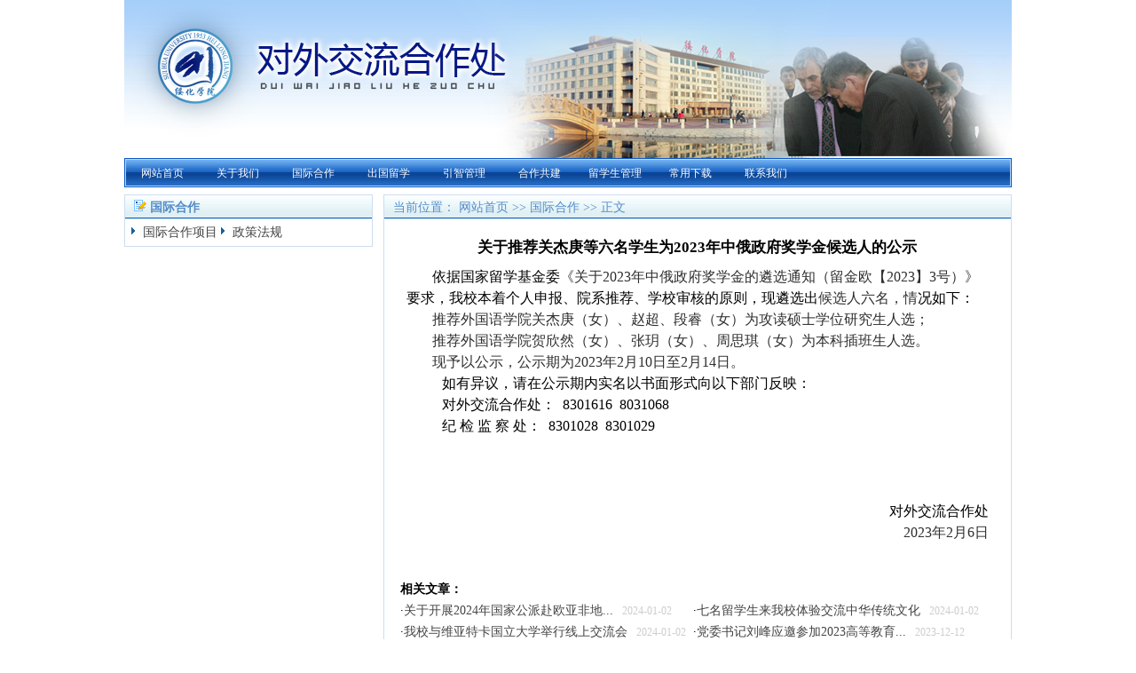

--- FILE ---
content_type: text/html
request_url: https://wsc.shxy.edu.cn/info/1003/1420.htm
body_size: 4583
content:
<!DOCTYPE html PUBLIC "-//W3C//DTD XHTML 1.0 Transitional//EN" "http://www.w3.org/TR/xhtml1/DTD/xhtml1-transitional.dtd">
<html xmlns="http://www.w3.org/1999/xhtml">
<head>
<title>关于推荐关杰庚等六名学生为2023年中俄政府奖学金候选人的公示-绥化学院对外交流合作处 </title><META Name="keywords" Content="绥化学院对外交流合作处 ,国际合作,关于,推荐,关杰,六名,名学,学生,生为,2023,年中,中俄,政府奖,政府,奖学金,候选人,候选,选人,公示" />
<META Name="description" Content="依据国家留学基金委《关于2023年中俄政府奖学金的遴选通知（留金欧【2023】3号）》要求，我校本着个人申报、院系推荐、学校审核的原则，现遴选出候选人六名，情况如下：推荐外国语学院关杰庚（女）、赵超、段睿（女）为攻读硕士学位研究生人选；推荐外国语学院贺欣然（女）、张玥（女）、周思琪（女）为本科插班生人选。现予以公示，公示期为2023年2月10日至2月14日。    如有异议，请在公示期内实名以书面形式向以下部门反映：..." />


<meta name="description" content="郭海滨等三名同志因公出访台湾彰化师范大学公示根据我校对外交流工作需要，应台湾彰化师范大学邀请，我校农业与水利工程学院院长郭海滨、对外交流合作处副处长康俊偈、外国语学院教师南晶拟于2017年6月11日至6月15日赴台湾彰化师范大学执行教育、师资资源的合作商" />
<meta http-equiv="Content-Type" content="text/html; charset=UTF-8" />
<link href="../../dfiles/11399/images/actcms.css" rel="stylesheet" type="text/css" />
<link href="../../dfiles/11399/images/plus/xinqing.css" rel="stylesheet" type="text/css" />
<script src="../../dfiles/11399/act_inc/act.js" type="text/javascript"></script>
<script src="../../dfiles/11399/act_inc/js/lhgajax.js" type="text/javascript"></script>
<link href="../../dfiles/11399/css/index.css" rel="stylesheet" type="text/css" />
<link href="../../dfiles/11399/images/actcms.css" rel="stylesheet" type="text/css" />
<!--Announced by Visual SiteBuilder 9-->
<link rel="stylesheet" type="text/css" href="../../_sitegray/_sitegray_d.css" />
<script language="javascript" src="../../_sitegray/_sitegray.js"></script>
<!-- CustomerNO:7765626265723230657847565350544503080000 -->
<link rel="stylesheet" type="text/css" href="../../nry.vsb.css" />
<script type="text/javascript" src="/system/resource/js/counter.js"></script>
<script type="text/javascript">_jsq_(1003,'/nry.jsp',1420,1472855468)</script>
</head>

<body>
 <!--网页头部-->
 <!--top-->
<div class="topp"></div>
<!--top-->
<!--nav-->
<div class="navvwk">

   <div class="nav">
      <!--导航菜单-->
	<div class="menu">
		<div class="menu_l"></div>
		<ul id="menu">
			   
<li> <a href="../../index.htm" title="网站首页">网站首页</a>
   </li>
   
<li> <a href="../../gywm.htm" title="关于我们">关于我们</a>
   </li>
   
<li> <a href="../../gjhz.htm" title="国际合作">国际合作</a>
   </li>
   
<li> <a href="../../cglx.htm" title="出国留学">出国留学</a>
   </li>
   
<li> <a href="../../yzgl.htm" title="引智管理">引智管理</a>
   </li>
   
<li> <a href="../../hzgj.htm" title="合作共建">合作共建</a>
   </li>
   
<li> <a href="../../lxsgl.htm" title="留学生管理">留学生管理</a>
   </li>
   
<li> <a href="../../cyxz.htm" title="常用下载">常用下载</a>
   </li>
   
<li> <a href="../../lxwm.htm" title="联系我们">联系我们</a>
   </li>





            
 		</ul>		<div class="menu_r"></div>
		<div class="clear"></div>
	</div>
	<!--二级导航-->
     
     
     
     
     </div>



</div>
<!--nav-->

<!--baner
<div class="banner">
<script language="JavaScript">
a = 7 //最大随机数（图片总数）
var pp = Math.random();
var foot = Math.round(pp * (a-1))+1;
function create() {
this.src = ''
this.alt = ''
}
b = new Array()
for(var i=1; i<=a; i++) { b[i] = new create() }
b[1].src = "img/banner.jpg "
b[1].alt = "PS1"
b[2].src = "img/banner1.jpg "
b[2].alt = "PS2"
b[3].src = "img/banner2.jpg"
b[3].alt = "PS3"
b[4].src = "img/banner3.jpg"
b[4].alt = "PS4"
b[5].src = "img/banner4.jpg"
b[5].alt = "PS5"
b[6].src = "img/banner.jpg"
b[6].alt = "PS6"
b[7].src = "img/banner1.jpg"
b[7].alt = "PS7"
var pic = "";
pic += '<img src='+b[foot].src+' border="0"'+' alt='+b[foot].alt+'>';
document.write(pic)
</script> 
</div>
<!--banner-->
 
 
 <!--主要部分-->
<div class="main">
	<!--左边区块-->
	<div class="act_ml">
		<!--内容-->
		<div class="act_content">
			<!--当前位置-->
			<div class="weizhi"><span>当前位置：
            
            
                        <a href="../../index.htm">网站首页</a>
                >>
                <a href="../../gjhz.htm">国际合作</a>
                >>
                正文

            
            </div>
			<!--标题-->
			<div class="content_p">
			
<script language="javascript" src="/system/resource/js/dynclicks.js"></script><script language="javascript" src="../../_dwr/interface/NewsvoteDWR.js"></script><script language="javascript" src="../../_dwr/engine.js"></script><script language="javascript" src="/system/resource/js/news/newscontent.js"></script><script type="text/javascript">NewsvoteDWR.getNewsLinkUrl(1420,'1472855468','vsb',newsSkip);function newsSkip(data){if(data != ""){window.location.href = data;}}</script><script language="javascript" src="/system/resource/js/ajax.js"></script><form name="_newscontent_fromname">




<h3 align="center">关于推荐关杰庚等六名学生为2023年中俄政府奖学金候选人的公示</h3>
                <!--文章信息-->
                <div class="act_info"></div>
                <!--文章导读--><!--文章内容-->
          <div class="act_neirong" id="vsb_content">
         <div class="v_news_content">
<p style="margin: 0pt; line-height: 150%; text-indent: 21.75pt; -ms-word-break: break-all;"><span style="color: rgb(0, 0, 0); line-height: 150%; font-family: 宋体; font-size: 12pt; mso-spacerun: &quot;yes&quot;; mso-bidi-font-family: &quot;Times New Roman&quot;; mso-font-kerning: 1.0000pt;"><span style="font-family: 宋体;">依据国家留学基金委</span></span><span style="line-height: 150%; font-family: &quot;Times New Roman&quot;; font-size: 12pt; mso-spacerun: &quot;yes&quot;; mso-font-kerning: 1.0000pt; mso-fareast-font-family: 宋体; mso-hansi-font-family: Calibri;"><span style="font-family: 宋体;">《</span></span><span style="line-height: 150%; font-family: 宋体; font-size: 12pt; mso-spacerun: &quot;yes&quot;; mso-bidi-font-family: &quot;Times New Roman&quot;; mso-font-kerning: 1.0000pt; mso-hansi-font-family: Calibri; mso-ascii-font-family: &quot;Times New Roman&quot;;"><span style="font-family: 宋体;">关于</span><span style="font-family: Times New Roman;">2023</span><span style="font-family: 宋体;">年</span></span><span style="line-height: 150%; font-family: &quot;Times New Roman&quot;; font-size: 12pt; mso-spacerun: &quot;yes&quot;; mso-font-kerning: 1.0000pt; mso-fareast-font-family: 宋体; mso-hansi-font-family: Calibri;"><span style="font-family: 宋体;">中俄政府奖学金</span></span><span style="line-height: 150%; font-family: 宋体; font-size: 12pt; mso-spacerun: &quot;yes&quot;; mso-bidi-font-family: &quot;Times New Roman&quot;; mso-font-kerning: 1.0000pt; mso-hansi-font-family: Calibri; mso-ascii-font-family: &quot;Times New Roman&quot;;"><span style="font-family: 宋体;">的</span></span><span style="line-height: 150%; font-family: &quot;Times New Roman&quot;; font-size: 12pt; mso-spacerun: &quot;yes&quot;; mso-font-kerning: 1.0000pt; mso-fareast-font-family: 宋体; mso-hansi-font-family: Calibri;"><span style="font-family: 宋体;">遴选通知（留金欧【</span></span><span style="line-height: 150%; font-family: &quot;Times New Roman&quot;; font-size: 12pt; mso-spacerun: &quot;yes&quot;; mso-font-kerning: 1.0000pt; mso-fareast-font-family: 宋体;">20</span><span style="line-height: 150%; font-family: 宋体; font-size: 12pt; mso-spacerun: &quot;yes&quot;; mso-bidi-font-family: &quot;Times New Roman&quot;; mso-font-kerning: 1.0000pt; mso-hansi-font-family: &quot;Times New Roman&quot;; mso-ascii-font-family: &quot;Times New Roman&quot;;"><span style="font-family: Times New Roman;">23</span></span><span style="line-height: 150%; font-family: &quot;Times New Roman&quot;; font-size: 12pt; mso-spacerun: &quot;yes&quot;; mso-font-kerning: 1.0000pt; mso-fareast-font-family: 宋体; mso-hansi-font-family: Calibri;"><span style="font-family: 宋体;">】</span></span><span style="line-height: 150%; font-family: 宋体; font-size: 12pt; mso-spacerun: &quot;yes&quot;; mso-bidi-font-family: &quot;Times New Roman&quot;; mso-font-kerning: 1.0000pt; mso-hansi-font-family: &quot;Times New Roman&quot;; mso-ascii-font-family: &quot;Times New Roman&quot;;"><span style="font-family: Times New Roman;">3</span></span><span style="line-height: 150%; font-family: &quot;Times New Roman&quot;; font-size: 12pt; mso-spacerun: &quot;yes&quot;; mso-font-kerning: 1.0000pt; mso-fareast-font-family: 宋体; mso-hansi-font-family: Calibri;"><span style="font-family: 宋体;">号）》</span></span><span style="color: rgb(0, 0, 0); line-height: 150%; font-family: 宋体; font-size: 12pt; mso-spacerun: &quot;yes&quot;; mso-bidi-font-family: &quot;Times New Roman&quot;; mso-font-kerning: 1.0000pt;"><span style="font-family: 宋体;">要求，我校本着个人申报、院系推荐、学校审核的原则，现遴选出</span></span><span style="line-height: 150%; font-family: 宋体; font-size: 12pt; mso-spacerun: &quot;yes&quot;; mso-bidi-font-family: &quot;Times New Roman&quot;; mso-font-kerning: 1.0000pt;"><span style="font-family: 宋体;">候选人</span></span><span style="line-height: 150%; font-family: 宋体; font-size: 12pt; mso-spacerun: &quot;yes&quot;; mso-bidi-font-family: &quot;Times New Roman&quot;; mso-font-kerning: 1.0000pt;"><span style="font-family: 宋体;">六</span></span><span style="line-height: 150%; font-family: 宋体; font-size: 12pt; mso-spacerun: &quot;yes&quot;; mso-bidi-font-family: &quot;Times New Roman&quot;; mso-font-kerning: 1.0000pt;"><span style="font-family: 宋体;">名，情</span></span><span style="color: rgb(0, 0, 0); line-height: 150%; font-family: 宋体; font-size: 12pt; mso-spacerun: &quot;yes&quot;; mso-bidi-font-family: &quot;Times New Roman&quot;; mso-font-kerning: 1.0000pt;"><span style="font-family: 宋体;">况如下：</span></span></p>
<p style="margin: 0pt; line-height: 150%; text-indent: 21.75pt; -ms-word-break: break-all;"><span style="line-height: 150%; font-family: 宋体; font-size: 12pt; mso-spacerun: &quot;yes&quot;; mso-bidi-font-family: &quot;Times New Roman&quot;; mso-font-kerning: 1.0000pt;"><span style="font-family: 宋体;">推荐</span></span><span style="line-height: 150%; font-family: 宋体; font-size: 12pt; mso-spacerun: &quot;yes&quot;; mso-bidi-font-family: &quot;Times New Roman&quot;; mso-font-kerning: 1.0000pt;"><span style="font-family: 宋体;">外国语学院关杰庚（女）、赵超、段睿（女）</span></span><span style="line-height: 150%; font-family: 宋体; font-size: 12pt; mso-spacerun: &quot;yes&quot;; mso-bidi-font-family: &quot;Times New Roman&quot;; mso-font-kerning: 1.0000pt;"><span style="font-family: 宋体;">为攻读硕士学位研究生人选</span></span><span style="line-height: 150%; font-family: 宋体; font-size: 12pt; mso-spacerun: &quot;yes&quot;; mso-bidi-font-family: &quot;Times New Roman&quot;; mso-font-kerning: 1.0000pt;"><span style="font-family: 宋体;">；</span></span></p>
<p style="margin: 0pt; line-height: 150%; text-indent: 21.75pt; -ms-word-break: break-all;"><span style="line-height: 150%; font-family: 宋体; font-size: 12pt; mso-spacerun: &quot;yes&quot;; mso-bidi-font-family: &quot;Times New Roman&quot;; mso-font-kerning: 1.0000pt;"><span style="font-family: 宋体;">推荐</span></span><span style="line-height: 150%; font-family: 宋体; font-size: 12pt; mso-spacerun: &quot;yes&quot;; mso-bidi-font-family: &quot;Times New Roman&quot;; mso-font-kerning: 1.0000pt;"><span style="font-family: 宋体;">外国语学院贺欣然（女）、张玥（女）、周思琪（女）</span></span><span style="line-height: 150%; font-family: 宋体; font-size: 12pt; mso-spacerun: &quot;yes&quot;; mso-font-kerning: 0.0000pt;"><span style="font-family: 宋体;">为</span></span><span style="line-height: 150%; font-family: 宋体; font-size: 12pt; mso-spacerun: &quot;yes&quot;; mso-bidi-font-family: &quot;Times New Roman&quot;; mso-font-kerning: 1.0000pt;"><span style="font-family: 宋体;">本科插班生人选</span></span><span style="line-height: 150%; font-family: 宋体; font-size: 12pt; mso-spacerun: &quot;yes&quot;; mso-bidi-font-family: &quot;Times New Roman&quot;; mso-font-kerning: 1.0000pt;"><span style="font-family: 宋体;">。</span></span></p>
<p style="margin: 0pt; line-height: 150%; text-indent: 21.75pt; -ms-word-break: break-all;"><span style="line-height: 150%; font-family: 宋体; font-size: 12pt; mso-spacerun: &quot;yes&quot;; mso-bidi-font-family: &quot;Times New Roman&quot;; mso-font-kerning: 1.0000pt;"><span style="font-family: 宋体;">现予以公示，公示期为</span></span><span style="line-height: 150%; font-family: 宋体; font-size: 12pt; mso-spacerun: &quot;yes&quot;; mso-bidi-font-family: &quot;Times New Roman&quot;; mso-font-kerning: 1.0000pt;"><span style="font-family: 宋体;">2023</span></span><span style="line-height: 150%; font-family: 宋体; font-size: 12pt; mso-spacerun: &quot;yes&quot;; mso-bidi-font-family: &quot;Times New Roman&quot;; mso-font-kerning: 1.0000pt;"><span style="font-family: 宋体;">年</span></span><span style="line-height: 150%; font-family: 宋体; font-size: 12pt; mso-spacerun: &quot;yes&quot;; mso-bidi-font-family: &quot;Times New Roman&quot;; mso-font-kerning: 1.0000pt;"><span style="font-family: 宋体;">2</span></span><span style="line-height: 150%; font-family: 宋体; font-size: 12pt; mso-spacerun: &quot;yes&quot;; mso-bidi-font-family: &quot;Times New Roman&quot;; mso-font-kerning: 1.0000pt;"><span style="font-family: 宋体;">月</span></span><span style="line-height: 150%; font-family: 宋体; font-size: 12pt; mso-spacerun: &quot;yes&quot;; mso-bidi-font-family: &quot;Times New Roman&quot;; mso-font-kerning: 1.0000pt;"><span style="font-family: 宋体;">10</span></span><span style="line-height: 150%; font-family: 宋体; font-size: 12pt; mso-spacerun: &quot;yes&quot;; mso-bidi-font-family: &quot;Times New Roman&quot;; mso-font-kerning: 1.0000pt;"><span style="font-family: 宋体;">日至</span></span><span style="line-height: 150%; font-family: 宋体; font-size: 12pt; mso-spacerun: &quot;yes&quot;; mso-bidi-font-family: &quot;Times New Roman&quot;; mso-font-kerning: 1.0000pt;"><span style="font-family: 宋体;">2</span></span><span style="line-height: 150%; font-family: 宋体; font-size: 12pt; mso-spacerun: &quot;yes&quot;; mso-bidi-font-family: &quot;Times New Roman&quot;; mso-font-kerning: 1.0000pt;"><span style="font-family: 宋体;">月</span></span><span style="line-height: 150%; font-family: 宋体; font-size: 12pt; mso-spacerun: &quot;yes&quot;; mso-bidi-font-family: &quot;Times New Roman&quot;; mso-font-kerning: 1.0000pt;"><span style="font-family: 宋体;">14</span></span><span style="line-height: 150%; font-family: 宋体; font-size: 12pt; mso-spacerun: &quot;yes&quot;; mso-bidi-font-family: &quot;Times New Roman&quot;; mso-font-kerning: 1.0000pt;"><span style="font-family: 宋体;">日。</span></span></p>
<p style="margin: 0pt; line-height: 150%; -ms-word-break: break-all;"><span style="color: rgb(0, 0, 0); line-height: 150%; font-family: 宋体; font-size: 12pt; mso-spacerun: &quot;yes&quot;; mso-bidi-font-family: &quot;Times New Roman&quot;; mso-font-kerning: 1.0000pt; mso-hansi-font-family: Calibri; mso-ascii-font-family: Calibri;"> &nbsp; &nbsp;</span><span style="color: rgb(0, 0, 0); line-height: 150%; font-family: 宋体; font-size: 12pt; mso-spacerun: &quot;yes&quot;; mso-bidi-font-family: &quot;Times New Roman&quot;; mso-font-kerning: 1.0000pt;"><span style="font-family: 宋体;">如有异议，请在公示期内实名以书面形式向以下部门反映：</span></span></p>
<p style="margin: 0pt; line-height: 150%; -ms-word-break: break-all;"><span style="color: rgb(0, 0, 0); line-height: 150%; font-family: 宋体; font-size: 12pt; mso-spacerun: &quot;yes&quot;; mso-bidi-font-family: &quot;Times New Roman&quot;; mso-font-kerning: 1.0000pt; mso-hansi-font-family: Calibri; mso-ascii-font-family: Calibri;"> &nbsp; &nbsp;</span><span style="color: rgb(0, 0, 0); line-height: 150%; font-family: 宋体; font-size: 12pt; mso-spacerun: &quot;yes&quot;; mso-bidi-font-family: &quot;Times New Roman&quot;; mso-font-kerning: 1.0000pt;"><span style="font-family: 宋体;">对外交流合作处：</span></span><span style="color: rgb(0, 0, 0); line-height: 150%; font-family: 宋体; font-size: 12pt; mso-spacerun: &quot;yes&quot;; mso-bidi-font-family: &quot;Times New Roman&quot;; mso-font-kerning: 1.0000pt; mso-hansi-font-family: Calibri; mso-ascii-font-family: Calibri;"> &nbsp;<span style="font-family: Calibri;">8301616 &nbsp;8031068 &nbsp; </span></span></p>
<p style="margin: 0pt; line-height: 150%; -ms-word-break: break-all;"><span style="color: rgb(0, 0, 0); line-height: 150%; font-family: 宋体; font-size: 12pt; mso-spacerun: &quot;yes&quot;; mso-bidi-font-family: &quot;Times New Roman&quot;; mso-font-kerning: 1.0000pt; mso-hansi-font-family: Calibri; mso-ascii-font-family: Calibri;"> &nbsp; &nbsp;</span><span style="color: rgb(0, 0, 0); line-height: 150%; font-family: 宋体; font-size: 12pt; mso-spacerun: &quot;yes&quot;; mso-bidi-font-family: &quot;Times New Roman&quot;; mso-font-kerning: 1.0000pt;"><span style="font-family: 宋体;">纪</span></span><span style="color: rgb(0, 0, 0); line-height: 150%; font-family: 宋体; font-size: 12pt; mso-spacerun: &quot;yes&quot;; mso-bidi-font-family: &quot;Times New Roman&quot;; mso-font-kerning: 1.0000pt; mso-hansi-font-family: Calibri; mso-ascii-font-family: Calibri;"> </span><span style="color: rgb(0, 0, 0); line-height: 150%; font-family: 宋体; font-size: 12pt; mso-spacerun: &quot;yes&quot;; mso-bidi-font-family: &quot;Times New Roman&quot;; mso-font-kerning: 1.0000pt;"><span style="font-family: 宋体;">检</span></span><span style="color: rgb(0, 0, 0); line-height: 150%; font-family: 宋体; font-size: 12pt; mso-spacerun: &quot;yes&quot;; mso-bidi-font-family: &quot;Times New Roman&quot;; mso-font-kerning: 1.0000pt; mso-hansi-font-family: Calibri; mso-ascii-font-family: Calibri;"> </span><span style="color: rgb(0, 0, 0); line-height: 150%; font-family: 宋体; font-size: 12pt; mso-spacerun: &quot;yes&quot;; mso-bidi-font-family: &quot;Times New Roman&quot;; mso-font-kerning: 1.0000pt;"><span style="font-family: 宋体;">监</span></span><span style="color: rgb(0, 0, 0); line-height: 150%; font-family: 宋体; font-size: 12pt; mso-spacerun: &quot;yes&quot;; mso-bidi-font-family: &quot;Times New Roman&quot;; mso-font-kerning: 1.0000pt; mso-hansi-font-family: Calibri; mso-ascii-font-family: Calibri;"> </span><span style="color: rgb(0, 0, 0); line-height: 150%; font-family: 宋体; font-size: 12pt; mso-spacerun: &quot;yes&quot;; mso-bidi-font-family: &quot;Times New Roman&quot;; mso-font-kerning: 1.0000pt;"><span style="font-family: 宋体;">察</span></span><span style="color: rgb(0, 0, 0); line-height: 150%; font-family: 宋体; font-size: 12pt; mso-spacerun: &quot;yes&quot;; mso-bidi-font-family: &quot;Times New Roman&quot;; mso-font-kerning: 1.0000pt; mso-hansi-font-family: Calibri; mso-ascii-font-family: Calibri;"> </span><span style="color: rgb(0, 0, 0); line-height: 150%; font-family: 宋体; font-size: 12pt; mso-spacerun: &quot;yes&quot;; mso-bidi-font-family: &quot;Times New Roman&quot;; mso-font-kerning: 1.0000pt;"><span style="font-family: 宋体;">处：</span></span><span style="color: rgb(0, 0, 0); line-height: 150%; font-family: 宋体; font-size: 12pt; mso-spacerun: &quot;yes&quot;; mso-bidi-font-family: &quot;Times New Roman&quot;; mso-font-kerning: 1.0000pt; mso-hansi-font-family: Calibri; mso-ascii-font-family: Calibri;"> &nbsp;<span style="font-family: Calibri;">8301028 &nbsp;8301029</span></span></p>
<p style="margin: 0pt; line-height: 150%; -ms-word-break: break-all;"><span style="color: rgb(0, 0, 0); line-height: 150%; font-family: 宋体; font-size: 12pt; mso-spacerun: &quot;yes&quot;; mso-bidi-font-family: &quot;Times New Roman&quot;; mso-font-kerning: 1.0000pt; mso-hansi-font-family: Calibri; mso-ascii-font-family: Calibri;"><span style="font-family: Calibri;"><br></span></span></p>
<p style="margin: 0pt; line-height: 150%; -ms-word-break: break-all;"><span style="color: rgb(0, 0, 0); line-height: 150%; font-family: 宋体; font-size: 12pt; mso-spacerun: &quot;yes&quot;; mso-bidi-font-family: &quot;Times New Roman&quot;; mso-font-kerning: 1.0000pt; mso-hansi-font-family: Calibri; mso-ascii-font-family: Calibri;"><span style="font-family: Calibri;"><br></span></span></p>
<p style="margin: 0pt; line-height: 150%; -ms-word-break: break-all;"><span style="color: rgb(0, 0, 0); line-height: 150%; font-family: 宋体; font-size: 12pt; mso-spacerun: &quot;yes&quot;; mso-bidi-font-family: &quot;Times New Roman&quot;; mso-font-kerning: 1.0000pt; mso-hansi-font-family: Calibri; mso-ascii-font-family: Calibri;"><span style="font-family: Calibri;"><br></span></span></p>
<p style="margin: 0pt; text-align: right; line-height: 150%; -ms-word-break: break-all;"><span style="color: rgb(0, 0, 0); line-height: 150%; font-family: 宋体; font-size: 12pt; mso-spacerun: &quot;yes&quot;; mso-bidi-font-family: &quot;Times New Roman&quot;; mso-font-kerning: 1.0000pt; mso-hansi-font-family: Calibri; mso-ascii-font-family: Calibri;"> </span></p>
<p style="margin: 0pt; text-align: right; line-height: 150%; -ms-word-break: break-all;"><span style="color: rgb(0, 0, 0); line-height: 150%; font-family: 宋体; font-size: 12pt; mso-spacerun: &quot;yes&quot;; mso-bidi-font-family: &quot;Times New Roman&quot;; mso-font-kerning: 1.0000pt;"><span style="font-family: 宋体;">对外交流合作处</span></span></p>
<p style="margin: 0pt; text-align: right; line-height: 150%; -ms-word-break: break-all;"><span style="line-height: 150%; font-family: 宋体; font-size: 12pt; mso-spacerun: &quot;yes&quot;; mso-bidi-font-family: &quot;Times New Roman&quot;; mso-font-kerning: 1.0000pt; mso-hansi-font-family: Calibri; mso-ascii-font-family: Calibri;"><span style="font-family: Calibri;">20</span></span><span style="line-height: 150%; font-family: 宋体; font-size: 12pt; mso-spacerun: &quot;yes&quot;; mso-bidi-font-family: &quot;Times New Roman&quot;; mso-font-kerning: 1.0000pt; mso-hansi-font-family: Calibri; mso-ascii-font-family: Calibri;"><span style="font-family: Calibri;">2</span></span><span style="line-height: 150%; font-family: 宋体; font-size: 12pt; mso-spacerun: &quot;yes&quot;; mso-bidi-font-family: &quot;Times New Roman&quot;; mso-font-kerning: 1.0000pt;"><span style="font-family: 宋体;">3</span></span><span style="line-height: 150%; font-family: 宋体; font-size: 12pt; mso-spacerun: &quot;yes&quot;; mso-bidi-font-family: &quot;Times New Roman&quot;; mso-font-kerning: 1.0000pt; mso-hansi-font-family: Calibri; mso-ascii-font-family: Calibri;"><span style="font-family: 宋体;">年</span></span><span style="line-height: 150%; font-family: 宋体; font-size: 12pt; mso-spacerun: &quot;yes&quot;; mso-bidi-font-family: &quot;Times New Roman&quot;; mso-font-kerning: 1.0000pt; mso-hansi-font-family: Calibri; mso-ascii-font-family: Calibri;"><span style="font-family: Calibri;">2</span></span><span style="line-height: 150%; font-family: 宋体; font-size: 12pt; mso-spacerun: &quot;yes&quot;; mso-bidi-font-family: &quot;Times New Roman&quot;; mso-font-kerning: 1.0000pt;"><span style="font-family: 宋体;">月</span></span><span style="line-height: 150%; font-family: 宋体; font-size: 12pt; mso-spacerun: &quot;yes&quot;; mso-bidi-font-family: &quot;Times New Roman&quot;; mso-font-kerning: 1.0000pt;"><span style="font-family: 宋体;">6日</span></span></p>
<p></p>
</div>
         
         
      

           
           
              </div>   <div id="div_vote_id"></div>

            </form>
			</div>
			<!--//content_p-->
			<!--相关文章-->
			<div class="xiangguan">
				<div class="xiangguan_bt">相关文章：</div>
				<ul>
					

<li>·<a href="1463.htm" title="关于开展2024年国家公派赴欧亚非地区中外合作奖学金在线宣讲活动的通知">关于开展2024年国家公派赴欧亚非地...</a><span>2024-01-02</span></li>



<li>·<a href="1462.htm" title="七名留学生来我校体验交流中华传统文化">七名留学生来我校体验交流中华传统文化</a><span>2024-01-02</span></li>



<li>·<a href="1461.htm" title="我校与维亚特卡国立大学举行线上交流会">我校与维亚特卡国立大学举行线上交流会</a><span>2024-01-02</span></li>



<li>·<a href="../1006/1460.htm" title="党委书记刘峰应邀参加2023高等教育国际论坛年会">党委书记刘峰应邀参加2023高等教育...</a><span>2023-12-12</span></li>



<li>·<a href="../1006/1459.htm" title="我校承办的应用型本科高校特色发展论坛在青岛召开">我校承办的应用型本科高校特色发展...</a><span>2023-10-19</span></li>



<li>·<a href="../1006/1458.htm" title="绥化学院亮相第60届中国高等教育博览会">绥化学院亮相第60届中国高等教育博...</a><span>2023-10-18</span></li>



<li>·<a href="../1006/1450.htm" title="院长李翠霞见证院校企三方合作落地">院长李翠霞见证院校企三方合作落地</a><span>2023-09-19</span></li>



<li>·<a href="../1006/1457.htm" title="白俄罗斯维捷布斯克国立大学校长尼古拉耶夫娜为我校70华诞致辞">白俄罗斯维捷布斯克国立大学校长尼...</a><span>2023-09-12</span></li>



<li>·<a href="../1006/1440.htm" title="院长李翠霞带队赴黑龙江财经学院开展合作洽谈">院长李翠霞带队赴黑龙江财经学院开...</a><span>2023-09-04</span></li>



<li>·<a href="../1006/1433.htm" title="学校与哈尔滨曼哈顿多元集团有限公司召开校企合作洽谈会">学校与哈尔滨曼哈顿多元集团有限公...</a><span>2023-05-29</span></li>

<script>_showDynClickBatch(['dynclicks_u3_1463','dynclicks_u3_1462','dynclicks_u3_1461','dynclicks_u3_1460','dynclicks_u3_1459','dynclicks_u3_1458','dynclicks_u3_1450','dynclicks_u3_1457','dynclicks_u3_1440','dynclicks_u3_1433'],[1463,1462,1461,1460,1459,1458,1450,1457,1440,1433],"wbnews", 1472855468)</script>


 
				</ul>
				<div class="clear"></div>
			</div>
			<!--心情--><!--收藏按钮-->
		  <div class="act_sc">
				<!--顶 踩--><!--收藏按钮-->
				<div class="act_shoucang">
			  
				</div>
				<div class="clear"></div>
			</div>
			
		</div>
	
		
		
	</div>
	<!--右边区块-->
	<div class="act_mr">
		<!--热门排行-->
		<div class="hot">
			<!--标题-->
			<div class="hot_bt"><span><img border="0" alt="" src="../../dfiles/11399/upfiles/userfile/other/2013020649052533.gif" />&nbsp;国际合作 </span></div>
			<div class="hot_nr">
				<ul>
					

<tr>
  <td height="26"><img src="../../dfiles/11399/imgbt/dot_2.gif" border="0" />&nbsp;&nbsp;<a href="../../gjhz/gjhzxm.htm">国际合作项目</a></td>
</tr>

<tr><td height="1" background="../../dfiles/11399/imgbt/line1.jpg"></td></tr>

<tr>
  <td height="26"><img src="../../dfiles/11399/imgbt/dot_2.gif" border="0" />&nbsp;&nbsp;<a href="../../gjhz/zcfg.htm">政策法规</a></td>
</tr>
  
				</ul>
			</div>
		</div>
		<!--最新文章-->
  </div>
	<div class="clear"></div>
</div>
<!--网页底部-->
<!--ft-->
<div class="ft">


<!-- 版权内容请在本组件"内容配置-版权"处填写 -->
<p>版权所有CopyRight:绥化学院绥化学院对外交流合作处 &nbsp;地 址:绥化市黄河路18号 邮编：152061 网站开发:网络信息中心</p>


</div>
<!--ft-->
</body>
</html>
<!-- Created Page at 2018/7/14 13:29:09 ,By ActCMS.Com ,ACT Content Management System(ActCMS)  -->


--- FILE ---
content_type: text/css
request_url: https://wsc.shxy.edu.cn/dfiles/11399/images/actcms.css
body_size: 5152
content:
@charset "gb2312";
/** ACTCMS4.0 绋嬪簭浣滆€咃細宸﹀哺锛岄粯璁ょ毊鑲や綔鑰咃細榛勯潚銆佹宸濆唴閰� **/
html,body,div,p,ul,li,ol,dl,dt,dd,h1,h2,h3,h4,h5,h6,ul,li,ol,dl,dt,dd,fieldset{margin: 0;padding: 0;}
ul,li,ol,dl,dt,dd,em,var{list-style-type: none; vertical-align:top;}
em,var,cite{font-style: normal;}
a{text-decoration: none; color:#444444; font-size:14px;}
a:hover{text-decoration: underline; color:#1E50A2;}
a img,img,iframe { border: none; font-size:1px;}
h1 { font-size: 220%;}
h2 { font-size: 130%;}
h3 { font-size: 120%;}
h4 { font-size: 120%;}
h5 { font-size: 100%;}
fieldset { border: 1px solid #000;}
legend {padding:0;color: #000;}
input,textarea,select {padding: 1px;font-size: 100%;font-family:inherit; vertical-align:middle;}
blockquote,pre,abbr,acronym,address,big,cite,code,ins,kbd,q,s,samp,small,strike,strong,legend,table,caption,tbody,tfoot,thead,tr,th,td,form,label,input,textarea,select,button{
	margin: 0;padding: 0;border: 0;outline: 0;font-size: 100%;
	vertical-align: baselinebaseline; background: transparent;}   
blockquote, q {quotes: none;}   
blockquote:before,blockquote:after,q:before,q:after {content: ''; content: none;}   
table {border-collapse: collapse;border-spacing: 0;}
/*^_^^_^^_^^_^^_^^_^^_^^_^^_^^_^^_^^_^^_^^_^^_^^_^^_^^_^^_^^_^^_^^_^^_^^_^*/ 
body{ margin:0 auto;font-size:14px;font-family:"瀹嬩綋";background:none; background:#FFF;}
.clear{ clear:both;}



.search{float:right;width:280px; height:20px; line-height:20px; text-align:right;}
.search_k{border:1px solid #85b3e3;height:18px;line-height:18px;width:150px;}



/*棣栭〉绗竴灞�*/
.main{width:1000px;margin-left:auto; margin-right:auto;margin-top:5px;margin-bottom:5px;}
/*byg*/
.act_ml{float: right;width:710px;}
.hdp{float:left;width:310px;}
.toutiao{float:right;width:379px; background:url(toutiao_bg.gif) no-repeat;height:auto;padding-top:16px;height:auto;}
.toutiao .toutiao_bt{width:350px;text-align:center;margin:0 auto; overflow:hidden;
	border-bottom: 1px dashed #CCCCCC;}
.toutiao .toutiao_bt a{text-decoration:none; color:#004499;font-size:18px;font-weight:bold;}
.toutiao .toutiao_bt a:hover{text-decoration:underline; color:#1E50A2;}
.toutiao .toutiao_bt p{ text-indent:2em; text-align:left; margin-top:6px; margin-bottom:6px; line-height:160%; color:#333333;}

.toutiao ul{width:350px;line-height:26px;margin-left:auto;margin-right:auto; margin-top:5px;}
.toutiao li span{font-size:12px;color:#a5a5a5; margin-left:7px;float:right;}
.act_newpic{width:698px;border:1px solid #cdddf0; margin-top:10px; padding-bottom:4px;}
.act_newpic_bt{ background:url(bt_bg.gif) repeat-x;height:26px;line-height:27px;width:auto;border-bottom:1px solid #cdddf0;}
.act_newpic_bt span{font-size:14px;font-weight:bold;color:#548cc9; margin-left:10px;}
.act_newpic_list{width:690px; margin-left:auto; margin-right:auto; margin-top:10px; margin-bottom:5px;}
.act_newpic_list li{float:left;width:115px; text-align:center;}
.act_newpic_pic{border:1px solid #eeeeee;width:100px;height:85px;padding:2px;}
.act_newpic_title{font-size:12px;height:25px;line-height:25px;width:110px;}
.act_mr{float:left;width:280px;}
/*鐢ㄦ埛鐧诲綍*/
.login{width:248px; height:auto;border:1px solid #cdddf0;margin-bottom:5px;}
.login_bt{ background:url(bt_bg.gif) repeat-x;height:26px;line-height:27px;width:auto;border-bottom:1px solid #cdddf0;}
.login_bt span{font-size:14px;font-weight:bold;color:#548cc9; margin-left:10px;}
.login_nr{width:90%; margin-left:auto; margin-right:auto;height:auto;font-size:12px;overflow:hidden;position:relative;}
.login_nr FORM{ margin-top:10px;}
.login_kk{ width:100%; height:auto; display:block; overflow:hidden; padding-top:6px; padding-bottom:6px;font-size:12px; 
text-align:center;}
.login_kk a{ width:81px; height:25px; line-height:25px; display:block; overflow:hidden;
position:absolute; bottom:5px; right:12px;}
.login_input{border:1px solid #cdddf0;width:160px; height:20px; line-height:20px;}
.login_mz{ margin-top:10px;}
.login_mz span{ color:#FF0000;font-weight:bold;}
.login_hyzx{width:160px; margin-top:10px; line-height:19px;}
.login_hyzx li{float:left;width:75px;}
.login_hyzx li span{margin-left:15px;}
.login_hyxx{ margin-top:8px;}
.login_yzm{border:1px solid #cdddf0;width:60px;}
.login_kk_yzm{padding-top:10px;text-align:center;font-size:12px; text-align:left; padding-left:9px;}
.login_kk_yzm samp{ float:right; padding-right:10px;}
/*鐧婚檰鍚�*/
.userface{ width:54px; height:54px; float:left;}
.userface img{ border:1px solid #D8D8D8; padding:2px;}
.mylink{ width:70%; height:60px; float:left; overflow:hidden;}
.mylink li{ float:left; width:49%; display:block; text-indent:1em; margin-top:6px; margin-bottom:6px;}
.welcome{width:100%; clear:both; margin-top:8px; margin-bottom:10px;} 
.uclink{ width:100%; height:24px; line-height:24px;clear:both;overflow:hidden; float:left;}
/*.uclink a{height:30px; line-height:30px; display:inline-block;}*/
/*鐑棬鎺掕*/
.hot{width:278px;border:1px solid #cdddf0; margin-top:3px;}
.hot_bt{ background:url(bt_bg.gif) repeat-x;height:26px;line-height:27px;width:auto;border-bottom:1px solid #cdddf0;}
.hot_bt span{font-size:14px;font-weight:bold;color:#548cc9; margin-left:10px;}
.hot_nr{width:95%;height:auto; margin:0 auto; padding:6px 0px 6px 0px;}
.hot_nr li{height:24px;line-height:24px;
	background-repeat: no-repeat;background-position: left center;}
.hot_nr li.auto1{background-image: url(act_1.gif);}
.hot_nr li.auto2{background-image: url(act_2.gif);}
.hot_nr li.auto3{background-image: url(act_3.gif);}
.hot_nr li.auto4{background-image: url(act_4.gif);}
.hot_nr li.auto5{background-image: url(act_5.gif);}
.hot_nr li.auto6{background-image: url(act_6.gif);}
.hot_nr li.auto7{background-image: url(act_7.gif);}
.hot_nr li.auto8{background-image: url(act_8.gif);}
.hot_nr li.auto9{background-image: url(act_9.gif);}
.hot_nr li.auto10{background-image: url(act_10.gif);}




.hot_nr li a{ width:100%; height:24px; line-height:24px; display:block; text-indent:1.4em;}
/*棣栭〉璋冪敤鍖哄潡鍒楄〃*/
ul li a{ white-space:nowrap; overflow:hidden;}
.act_ml2{float:left;width:710px;}
.act_menu_list{width:343px;border:1px solid #cdddf0;float:left; margin-right:10px; margin-bottom:10px;display:inline;}
.act_menu_list_bt{ background:url(bt_bg.gif) repeat-x;height:26px;line-height:27px;width:auto;border-bottom:1px solid #cdddf0;}
.act_menu_list_bt span{font-size:14px;font-weight:bold;color:#548cc9; margin-left:10px;}
.act_menu_list_bt a{text-decoration:none; color:#548cc9;}
.act_menu_list_bt a:hover{text-decoration:underline; color:#1E50A2;}
.act_menu_list_nr{width:325px;  margin-left:auto; margin-right:auto;}
.act_menu_list_nr ul{line-height:24px; margin-top:7px; margin-bottom:7px;}
.act_menu_list_nr li{ background:url(bt_bg2.gif) no-repeat;padding-left:12px;}
.act_menu_list_nr li span{float:right;font-size:12px;color:#aaaaaa;}
/*鏈€鏂版枃绔�*/
.act_mr2{float:left;width:248px;border:1px solid #cdddf0; padding-bottom:6px;}
.new{width:278px;border:1px solid #cdddf0; margin-top:8px;}
.new_bt{ background:url(bt_bg.gif) repeat-x;height:26px;line-height:27px;width:auto;border-bottom:1px solid #cdddf0;}
.new_bt span{font-size:14px;font-weight:bold;color:#548cc9; margin-left:10px;}
.new_nr{width:220px; margin-left:auto; margin-right:auto;}
.new_nr a{text-decoration:none; color:#004dac;}
.new_nr a:hover{text-decoration:underline; color:#000;}
.new_nr_bt{ background:url(new_dot.gif) no-repeat;height:20px;padding-left:8px;font-size:12px;line-height:20px;margin-top:5px;}
.new_nr_bt a{ width:100%; white-space:nowrap; overflow:hidden;}
.new_nr_dd{font-size:12px;line-height:18px;color:#a4a4a4;border-bottom:1px dashed #dcebd7;padding-bottom:5px;}
.new_nr_dd span{}
.new_nr_dd a{ font-size:13px;}
/*鍙嬫儏閾炬帴*/
.act_link{width:958px;border:1px solid #cdddf0; margin-left:auto; margin-right:auto;}
.act_link_bt{width:950px;border-bottom:1px solid #dce7f3; margin-left:auto; margin-right:auto;font-size:12px;color:#1e50a2;height:25px;line-height:25px;}
.act_link_bt b{padding-left:10px;padding-right:15px;}
.act_link_bt span{float:right;font-weight:normal; margin-right:10px;}
.act_link_nr{width:930px; margin-left:auto; margin-right:auto;font-size:12px;line-height:22px;padding-top:10px;padding-bottom:10px;}
/*缃戦〉搴曢儴*/
.footer{padding-top:15px; text-align:center; padding-bottom:10px;border:1px solid #cdddf0;width:1000px; margin-left:auto; margin-right:auto; margin-top:5px;}
/*鍐呭椤�*/
.act_content{width:706px;border:1px solid #cdddf0;margin-top:3px; float:right; padding-bottom:16px;}
.content_p{ width:93%; height:auto; padding:20px 0px 20px 0px; margin:0 auto;}
.weizhi{background:url(bt_bg.gif) repeat-x;height:26px;line-height:27px;width:auto;border-bottom:1px solid #cdddf0;}
.weizhi span{font-size:14px;color:#548cc9; margin-left:10px;}
.weizhi a{text-decoration:none; color:#548cc9;}
.weizhi a:hover{text-decoration:underline; color:#000;}
.act_content h1{font-size:28px;color:#2868ad; text-align:center; list-style:none;}
.act_info{font-size:12px;color:#a6a6a6; text-align:center; margin:8px auto 8px auto;}
.act_info span{ margin-left:15px;}
.act_info a{text-decoration:none; color:#a6a6a6;}
.act_info a:hover{text-decoration:underline; color:#000;}
.act_desc{width:96%;border:1px solid #cdddf0; background:#f3f7fc; margin-left:auto; margin-right:auto; margin-top:10px;color:#676767;padding:10px;line-height:22px;font-size:12px; text-indent:2em;}
.act_neirong{ width:100%; line-height:170%;font-size:14px; margin-top:10px;color:#2f2f2f;}
.act_neirong img{ max-width:620px;_width:expression(document.body.clientWidth > 600 ? "600px" : "auto");
 display:block; margin:0 auto;}
.act_neirong p{ text-indent:2em; margin-top:10px; margin-bottom:10px;}


.xiangguan{width:670px; margin-left:auto; margin-right:auto;line-height:24px; margin-top:10px;}
.xiangguan li{float:left;width:330px;}
.xiangguan li span{color:#cccccc;font-size:12px; margin-left:10px;}
.xiangguan_bt{font-weight:bold;}
/*鍒楄〃椤�*/
.act_list{width:670px; margin-left:auto; margin-right:auto;line-height:26px;}
.act_list ul{ margin-top:10px; margin-bottom:10px;}
.act_list li{height:30px;line-height:30px;border-bottom:1px dashed #dedede;}
.act_list li a{display:block;color:#383838; width:80%; height:30px; line-height:30px; display:block; 
float:left; padding-left:12px;
	background-image: url(list_dot.gif);
	background-repeat: no-repeat;
	background-position: left center;}
.act_list li:hover{background:#e5ecf2;}
.act_list li:hover a{color:#032364;}
*html .act_list li a:hover {background:#e5ecf2;
background-image: url(list_dot.gif);
	background-repeat: no-repeat;
	background-position: left center;
color:#032364;text-decoration:none;}
.act_list li span{float:right; margin-right:10px;color:#b9cffb;}
.pages{padding-bottom:8px;padding-top:10px;margin-top:15px; text-align:center; margin-bottom:10px;height:35px;font-size:15px;}
.pages a,.pages span.current{font-family:"瀹嬩綋";padding-right:6px;padding-left:6px;padding-bottom:2px;margin-right:2px;padding-top:4px;}
.pages a{border-right:#9aafe5 1px solid; border-top:#9aafe5 1px solid;border-left:#9aafe5 1px solid;color:#2e6ab1;border-bottom:#9aafe5 1px solid;text-decoration:none;}
.pages a:hover{border-right:#2b66a5 1px solid;border-top:#2b66a5 1px solid;border-left:#2b66a5 1px solid;color:#000;border-bottom:#2b66a5 1px solid;background-color:#c4d1eb;}
.pages a:active{border-right:#2b66a5 1px solid;border-top:#2b66a5 1px solid;border-left:#2b66a5 1px solid;color:#000;border-bottom:#2b66a5 1px solid;background-color:lightyellow;}
.pages span.current{border-right:navy 1px solid;border-top:navy 1px solid;font-weight:bold;border-left:navy 1px solid;color:#fff;margin-right:2px;border-bottom:navy 1px solid;background-color:#2e6ab1;}
.pages span.disabled{border-right:#929292 1px solid;padding-right:10px;border-top:#929292 1px solid;padding-left:10px;padding-bottom:6px;border-left:#929292 1px solid;color:#929292;margin-right:2px;padding-top:6px;border-bottom:#929292 1px solid;}
#go{border:#cccccc 1px solid; width:2em; text-align:center; margin-left:4px; cursor:pointer;}
input#page{border:#cccccc 1px solid; width:2em; text-align:center;}
/*甯﹀璇诲垎椤�*/
.act_lists{border-bottom:1px dashed #dedede; margin-top:10px;}
.act_lists_pic{float:left;width:120px; text-align:center;}
.act_lists_pic img{border:1px solid #dedede;padding:3px;}
.act_lists_nr{float:left;width:545px; margin-left:5px; display:inline;}
.act_lists_nr dt{font-size:14px;font-weight:bold;}
.act_lists_nr dt span{float:right; font-weight:normal;color:#6b6b6b;}
.act_lists_nr dt a{color:#383838;}
.act_lists_nr dt a:hover {color:#1d4dad;text-decoration:none;}
.act_lists_nr dd{font-size:12px;color:#5e5e5e;line-height:22px;}
/*鏍忕洰棣栭〉*/
.class_hdp{float:right;width:310px; margin-top:3px;}
.class_toutiao{float:left;width:379px; background:url(toutiao_bg.gif) no-repeat;height:auto;padding-top:15px;height:275px;margin-top:3px;}
.class_toutiao .class_toutiao_bt{width:350px; margin-left:auto; margin-right:auto;font-size:18px;font-weight:bold; text-align:center;height:30px;line-height:30px;}
.class_toutiao .class_toutiao_bt a{text-decoration:none; color:#004499;}
.class_toutiao .class_toutiao_bt a:hover{text-decoration:underline; color:#1E50A2;}
.class_toutiao .class_toutiao_dd{font-size:12px;color:#777;line-height:20px;margin-left:auto; margin-right:auto;width:350px;text-indent:15px;clear:none;}
.class_toutiao ul{line-height:25px;margin-left:15px;margin-right:10px; margin-top:5px;}
.class_toutiao li{}
.class_toutiao li span{font-size:12px;color:#a5a5a5; margin-left:7px;float:right;}
/*涓撻*/
.sp_top{height:27px;line-height:28px;width:960px; margin-left:auto; margin-right:auto;font-size:12px;}
.sp_nav_web{font-weight:bold;}
.sp_title{width:960px;height:150px; background:#577db2; margin-top:5px; margin-left:auto; margin-right:auto;}
.sp_bt{width:960px;font-size:65px; text-align:center;line-height:120px;color:#fff;height:150px;}
.sp_hdp{float:left;width:300px;}
.sp_tt{float:left;width:388px; margin-left:10px; margin-right:10px;border:1px solid #cdddf0;height:298px;}
.sp_tt dt{font-size:16px;font-weight:bold; text-align:center;padding-top:10px;}
.sp_tt dd{font-size:12px;line-height:20px;color:#757575;width:370px; margin-left:auto; margin-right:auto;border-bottom:1px dashed #dedede;padding-bottom:8px;margin-bottom:8px; margin-top:5px;}
.sp_tt ul{line-height:22px; margin-left:10px; margin-right:10px;}
.sp_tt li{}
.sp_r{float:right;width:248px;border:1px solid #cdddf0;height:298px;}
.sp_pic{width:958px; margin-left:auto; margin-right:auto; margin-top:10px;border:1px solid #cdddf0;}
.sp_pic_bt{background:url(bt_bg.gif) repeat-x;height:26px;line-height:27px;width:auto;border-bottom:1px solid #cdddf0;}
.sp_pic_bt span{font-size:14px;font-weight:bold;color:#548cc9; margin-left:10px;}
.sp_pic_list{ margin-top:8px; margin-bottom:8px;}
.sp_pic_list ul{width:952px; margin-left:auto; margin-right:auto;}
.sp_pic_list li{width:119px;float:left; text-align:center;line-height:24px;}

.sp_list{font-size:14px;line-height:22px; margin-top:7px; margin-bottom:7px;}
.sp_list ul{}
.sp_list li{float:left;width:465px; margin-left:10px; display:inline;}
.sp_list li span{float:right;color:#656565;}

/*鍥剧墖鍒楄〃*/
.list01{}

.list_img,.list_img02{ width:98%; padding:2px 0px 6px 0px; overflow:hidden; margin:0 auto;}
.list_img li{ width:49.9%; height:auto; float:left; display:inline; text-align:center; margin:8px 0px 0px 0px;}
.list_img li img{ width:306px; height:157px;}
.list_img li .a_txt{ font-size:12px;}

.list_img li a:hover{text-decoration: underline;}
.a_img,.list_img span{ display:block; clear:both;}
.list_img span{ height:32px; line-height:32px;}
.a_img img{ padding:2px; border:1px solid #CCCCCC;}
.a_img img:hover{border:1px solid #FF6600;}

.list_img_main li{ width:23%; display:inline-block; margin-left:7px; margin-right:6px;}
.list_img_main li img{ width:150px; height:115px;}
.list_img_main .a_txt{ width:100%; height:28px; line-height:28px; display:inline-block;}

.list_img02 li{width:48%; height:auto; float:left; display:inline; text-align:center; margin:8px 0px 0px 3px;}
.list_img02 li img{ width:120px; height:140px;}

.list_img02 .a_txt{ display:block; height:26px; line-height:26px;}

.list_img03 { width:99%;}
.list_img03 li{width:186px; height:auto; padding-bottom:6px;}
.list_img03 li img{ width:170px;}

.list_img04{ padding-top:6px;}
.list_img04 li{width:160px; height:auto;padding-bottom:6px; float:left; margin:0px 8px 0px 8px; overflow:hidden; text-align:center;}
.list_img04 li img{ width:150px;}

.list_img05{ padding-top:6px;}
.list_img05 li{width:200px; height:auto;padding-bottom:6px; float:left; margin:0px 8px 0px 8px; overflow:hidden; text-align:center;}
.list_img05 li img{ width:190px;}

.list_list_img li{width:31.5%; height:auto; float:left; display:inline; text-align:center; margin:8px 6px 0px 6px; overflow:hidden;}
.list_list_img li img{ width:210px; height:140px;}

.list_img_txt{width:95%; height:auto; margin:0 auto; padding:10px 0px 0px 0px;overflow:hidden;}
.list_img_txt li{width:50%;display:inline;float:left;text-align:center;
	position: relative;}
.list_img_txt li img{width:100px; height:70px;}
.list_img_txt .a_txt{width:100px; height:24px; padding-top:6px; display:block; font-size:12px;}
.list_img_txt li .num{position:absolute; left:10px; top:65px; color:#CC3300; font-family:Arial, Helvetica, sans-serif; font-size:16px; font-weight:bold; border:1px solid #CC3300; display:block; width:14px; height:14px; line-height:14px; text-align:center;}

.img_txt{ width:99%; height:auto; margin:0 auto; font-size:12px;}
.img_txt li{ display:block; clear:both; overflow:hidden; margin:12px 0px 12px 0px;line-height:140%;}
.img_txt .a_img{ display:inline; float:left; margin-right:6px; padding-right:0px;}
.img_txt li a{ padding-right:8px; font-size:13px;}
.img_txt li .a_txt{font-weight:bold;}
.img_txt01 p{ margin:0px; padding:0px;}



.list_img_user{width:95%; height:auto; display:block; overflow:hidden; margin:0 auto; padding:10px 0px 10px 0px;}
.list_img_user li{ width:33%; display:inline; float:left; text-align:center;}
.list_img_user .a_txt{display:block; height:26px; padding-top:6px;}

.user_list{ margin-bottom:10px; padding:8px 0px 8px 0px; border:1px solid #ccdff2;}
.user_list ul{ width:99%; height:auto; display:block; margin:0 auto;}
.user_list li{ width:73px; height:auto; display:inline;float:left; text-align:center;}
.user_list li .a_txt{ height:16px; display:block; padding-top:6px;}

/* 璇勮 */
.pinglun{width:698px;border:1px solid #cdddf0;margin-top:8px;}
.pinglun_bt,.pinglunbox STRONG{background:url(bt_bg.gif) repeat-x;height:26px;line-height:27px;width:auto;border-bottom:1px solid #cdddf0;}
.pinglun_bt b{font-size:14px;color:#548cc9; margin-left:10px;}
.pinglun_bt span{float:right;font-size:12px; margin-right:10px;}
.pinglun_nr{width:670px; margin-left:auto; margin-right:auto;}
.pinglun_nr_info{ height:22px; line-height:22px; font-size:12px;color:#0066cc; margin-top:10px;
border-bottom:#cccccc dashed 1px;}
.pinglun_nr_info span{float:right;color:#999999;}
.pinglun_nr_info var{font-style: normal;color:#A7A7A7; float:left; padding-right:8px;}
.pinglun_nr_content{line-height:170%; margin-top:5px;border-bottom:1px dashed #cccccc;padding-bottom:5px;
text-indent:2em; font-size:13px;}
.pinglun_nr_info a{ color:#548CC9;}

.act_fbpl{width:670px; margin-left:auto; margin-right:auto;}
.act_fbpl_k{width:650px;height:100px; line-height:150%; padding:8px 10px 8px 10px; border:#cdddf0 solid 1px;}
.act_fbpl_info{ margin-top:5px;line-height:20px; margin-bottom:10px;}
.act_fbpl_info label{ height:20px; line-height:20px; vertical-align:middle;}
.act_fbpl_info span{float:right;}
.act_fbpl_kk{width:130px;}
.act_fbpl_kk,.ipt-txt,.dcmp-submit{height:20px; line-height:20px; border:#cdddf0 solid 1px;margin-right:6px;}
.dcmp-submit{ cursor:pointer; margin-left:12px;}


/*鏇村璇勮鐨勬牱寮�*/
.welcome{height:26px; line-height:26px; background-color:#2369B8; color:#FFFFFF; font-size:13px; font-weight:bold; overflow:hidden; text-indent:8px;margin-top:8px;}
.welcome a{ color:#FFFFFF;}
.welcome a:hover{ color:#ffffff;}
.sp-title{ height:24px; line-height:24px; background-color:#2369B8;color:#FFFFFF;margin-bottom:6px;}
.sp-title a{ padding:0px 8px 0px 8px;}
.sp-title a,.sp-title a:hover{ color:#FFFFFF;}
.sp-title h2{text-indent:1em;}
.sp-title h2,.sp-title a{ font-size:14px;}
.tbox{margin:0 auto; padding-bottom:20px;border:1px solid #cdddf0;}
.tbox dl{ /*width:98%; margin:0 auto;*/ padding-bottom:12px;border-bottom:#cccccc dashed 1px;}
.tbox dt{ height:30px; line-height:30px;text-indent:1em; color:#666666;}
.decmt-title{ height:24px; line-height:24px; background-color:#F5F5F5; margin-bottom:12px;}
.decmt-title span{ float:left;}
.decmt-title .username{ text-indent:1em; color:#548CC9;}
.decmt-title .up{text-align:center; float:right; padding-right:8px;}
.decmt-content{ width:97%; height:auto; margin:0 auto; line-height:175%; text-indent:2em; margin-bottom:6px;}
.act_fbpl_nr{ height:24px; line-height:24px; margin-top:4px; text-indent:24px;}
.act_fbpl_nr small{ text-indent:0px;}
.fbpls{ width:95%;}
.fbpls TEXTAREA{ width:98%;}

/*鎼滅储椤甸潰*/
input,SELECT,BUTTON{ vertical-align:middle;}
.searchheader{clear:both; overflow:hidden;}
.searchform form{ display:inline-block; float:left;}
.search-submit{border: solid 1px #cdddf0; width:3.5em; height:20px; line-height:20px; 
cursor:pointer; margin-left:4px;}
.search-keyword{ height:20px; line-height:20px; border: solid 1px #cdddf0;}
.searchtit{ height:26px; line-height:26px; background-color:#2369B8; color:#FFFFFF; font-size:14px; font-weight:bold; overflow:hidden; text-indent:1em; margin-top:8px;}
.searchul{border: solid 1px #cdddf0; padding-top:18px;}
.searchul ul{ width:96%;height:auto; display:block; overflow:hidden; margin:0 auto;font-family:Arial, Helvetica, sans-serif;}
.searchul li{ margin:0px 0px 18px 0px;}
.searchul h3,.searchul h3 a{ font-size:16px; color:#006dd2;}
.searchul li p{ font-size:13px; margin-top:4px; margin-bottom:4px;}
.searchul li span{color:#008000;}
.searchul li span a{color:#666666;text-decoration: underline;}
.search_pages{ text-align:center;}
/*閮ㄥ垎锛堟斁鍦ㄤ笅闈級鐨勫叕鍏卞睘鎬�*/
.w960{ width:958px; height:auto; margin:0 auto;}
.h10{ width:100%; height:10px; font-size:1px;}

--- FILE ---
content_type: text/css
request_url: https://wsc.shxy.edu.cn/dfiles/11399/images/plus/xinqing.css
body_size: 699
content:
/* 心情排行 */
.act_xq{border:1px solid #cdddf0; background:#f3f7fc;width:670px; margin-left:auto; margin-right:auto;font-size:12px; margin-top:10px;}
.act_xq_bt{width:640px; margin-left:auto; margin-right:auto; margin-top:10px;}
.act_xq_bt span{float:right;}
.act_xq_list{margin-left:auto; margin-right:auto;width:650px; margin-top:10px; margin-bottom:10px;}
.act_xq_list li{float:left;width:65px; text-align:center;line-height:24px;}

.act_sc{width:680px; margin-left:auto; margin-right:auto; margin-top:10px; margin-bottom:10px; text-align:right;font-size:12px;}
.act_sc span{ margin-right:10px;}
.dingcai{float:left;width:300px;line-height:37px;}
.dingcai span{ margin-right:25px;}
.ding{background:url(ding.gif) no-repeat;width:136px;height:36px;float:left; margin-left:10px;display:inline;}
.ding a {display: block;color:#ff0000; text-decoration:none;}
.ding a:hover {color:#ff0000; text-decoration:none;}
.cai{background:url(cai.gif) no-repeat;width:136px;height:36px;float:left; margin-left:10px; display:inline;}
.cai a {display: block;color:#0056c6; text-decoration:none;}
.cai a:hover {color:#0056c6; text-decoration:none;}
.act_shoucang{float:right;width:340px; text-align:right;height:18px; line-height:18px; margin-top:10px;}
.act_shoucang img{padding-top:15px;}
.xqtit{overflow:hidden; margin-bottom:8px;}
.xqtit h3{ display:inline-block; width:50%; float:left; margin:0px; padding:0px; font-size:13px;
font-weight:100;}
.xqmore{ width:30%; float:right; display:inline-block; text-align:right;}
/*心情条状显示*/
.xqzt{margin-bottom:10px; display:block; overflow:hidden;}
.xqzt em{font-style: normal; font-family:Arial, Helvetica, sans-serif;}
.mood_bar {position:relative; width:24px; height:100px;background:#EEF7F7; margin:0 auto;}
.mood_bar_in {background:url(moodrank.gif) repeat-y -2px 0;bottom:0;left:0;position:absolute;width:24px;}

--- FILE ---
content_type: text/css
request_url: https://wsc.shxy.edu.cn/dfiles/11399/css/index.css
body_size: 975
content:
@charset "utf-8";
/* CSS Document */

body{  margin:0; background:url(../img/bj.jpg) repeat-x;}
a{text-decoration:none;color: #666;}

.topp{ width:1000px; margin:0 auto; height:178px; background:url(../img/logo.jpg) no-repeat left; position:relative;}
.top_mc{ height:40px; width:300px; font-size:28px; font-weight:bold; font-family:"楷体_GB2312";position:absolute; top:25px; left:270px;}
.top_mc_yw{ height:20px; width:300px; font-size:10px; font-family:Arial, Helvetica, sans-serif; font-weight:bold; position:absolute; top:53px; left:276px;text-transform:uppercase;}
.top_sc{ height:40px; width:270px; position:absolute; bottom:0px; right:10px;}
.navvwk{ height:33px; background: url(../img/navbjr.jpg); width:1000px; margin:0 auto;}
.navctwk{ height:33px; width:1000px; margin:0 auto;}
.nav { width:1000px;  height:33px; margin:0 auto; overflow:hidden;}
.nav ul{ margin:0; padding:0;}
.nav ul li{ list-style:none; float:left;}
.nav ul a{ display:block; height:32px; width:85px; line-height:35px; color:#FFFFFF; font-size:12px; text-align:center; text-decoration: none;}
.nav ul a:hover{ background:#CCE4F3; color:#0078C6;}

.banner{ clear:both; background: #FFF; height:130px; width:1000px; margin:0 auto; margin-top:12px;}
.banner img{ border:#CCC 1px solid; padding:1px; width:996px;}

/*版块区域*/

.ctzwk{ width:1000px;height:400px;  height:auto !important; /*假定最低高度是200px*/min-height:600px; margin:0 auto; margin-top:12px; position:relative; background:#FFF;}
.bank1{
	width:602px;
	border:#CCE4F3 solid 1px;
	position:absolute;
	top:0;
	left:0;
	height: auto;
	padding:0 0px;}
.bankctbt{ height:34px; color:#333; font-size:14px; font-weight:bold;border-bottom:#C9E2F2  solid 1px; line-height:34px; background:url(../img/bkbt.jpg) repeat-x; padding:0 16px;}
.bankct{ padding-top:2px; color: #999; font-size:12px; margin-bottom:4px;padding:0 16px;}
.bankct a{color:2366AD; font-size:12px;} 
.bankct a:hover{ color:#000;}

.bank2{ width:380px; height:218px; position:absolute; right:0; top:0;border:#CCE4F3 solid 1px; padding:2px;}
.bank2 img{ height:218px; width:380px;}
.bank3{
	padding:0 0px;
	width:384px;
	height: auto;
	position:absolute;
	right:0;
	top:230px;
	border:#CCE4F3 solid 1px;}
.ft{ width:1000px; margin:0 auto; height:60px; margin-top:14px; border-top:#0078C6 2px solid; text-align:center; line-height:60px; font-size:12px;}
.ft11{ width:1000px; margin:0 auto; height:60px; margin-top:14px; border-top:#0078C6 2px solid; text-align:center; line-height:60px; font-size:12px;clear:both; position:absolute;top:589px; left:0;}



--- FILE ---
content_type: application/javascript
request_url: https://wsc.shxy.edu.cn/dfiles/11399/act_inc/js/lhgajax.js
body_size: 447
content:


var lhgajax = (function()
{
    var gethttp = function()
	{
		try{ return new ActiveXObject('Msxml2.XMLHTTP'); }catch(e){}
	    try{ return new XMLHttpRequest(); }catch(e){} return null;
	};
	
	return {
	    send : function( url, method, sync, pdata )
		{
		    var oh = gethttp(); url = url + '?t=' + new Date().getTime();
			sync = sync ? true : false; oh.open( method, url, sync );
			
			if( method.toLocaleUpperCase() == 'GET' ) oh.send(null);
			else
			{ 
			    oh.setRequestHeader('content-type','application/x-www-form-urlencoded');
				if(pdata) oh.send(pdata); else return false;
			}
			
			if( oh.readyState == 4 && oh.status == 200 )
			{
			    var redata = oh.responseText; delete(oh); return redata;
			}else return false;
		}
	};
})();

--- FILE ---
content_type: application/javascript
request_url: https://wsc.shxy.edu.cn/dfiles/11399/act_inc/act.js
body_size: 869
content:
function Digg(num_id,ModeID,ActSys)
{
 	var url=lhgajax.send(ActSys+"plus/digg/digg.asp?id="+num_id+"&post=digg&ModeID="+ModeID+"&m="+Math.random(),"GET");
    var DigArr=url.split('|');
 	switch (DigArr[0])
	{
		 case "err":
			 alert('系统错误,未定义操作!');
			 break;
		 case "Close":
			 alert('系统已经关闭DIGG!');
			 break;
		 case "ACT":
			 alert('您已经顶过了!');
  		 break;
			 case "Login":
			 alert('您还没有登录，请登陆后操作!');
		 break;
				
			  default:
 			  document.getElementById("dact").innerHTML = "("+DigArr[0]+")";
 			//  document.getElementById("dbar").innerHTML = "<span style=width:"+DigArr[0]+"%></span>";
 			  document.getElementById("dnum").innerHTML = "("+DigArr[0]+"%)";
 	}
 }
 
function down(num_id,ModeID,ActSys)
{
 	var url=lhgajax.send(ActSys+"plus/digg/digg.asp?id="+num_id+"&post=down&ModeID="+ModeID+"&m="+Math.random(),"GET");
    var DigArr=url.split('|');
	switch (DigArr[0])
	{
		 case "err":
			 alert('系统错误,未定义操作!');
			 break;
		 case "Close":
			 alert('系统已经关闭DIGG!');
			 break;
		 case "ACT":
			 alert('您已经顶过了!');
  		 break;
			 case "Login":
			 alert('您还没有登录，请登陆后操作!');
		 break;
				
			  default:
 			  document.getElementById("downact").innerHTML = "("+DigArr[0]+")";
 			//  document.getElementById("downbar").innerHTML = "<span style=width:"+DigArr[0]+"%></span>";
 			  document.getElementById("downnum").innerHTML = "("+DigArr[0]+"%)";
 	}
 }
 


function postBadGood(ActSys,Type,id)
{	
   	var url=lhgajax.send(ActSys+"plus/Comment/ACT.Comment.asp?Action=Support&Type="+Type+"&id="+id+"&m="+Math.random(),"GET");
    var DigArr=url.split('|');
	switch (DigArr[0])
	{
		 case "err":
			 alert('您已经顶过了');
			 break;
 		 break;
 			  default:
		if (Type==1)
		{
 			  document.getElementById("goodfb"+id).innerHTML = "<a href=#goodfb"+id+" onclick=postBadGood('"+ActSys+"','1',"+id+")>已支持</a>["+DigArr[1]+"]";
		}
		else

		{
 			  document.getElementById("badfb"+id).innerHTML = "<a href=#goodfb"+id+" onclick=postBadGood('"+ActSys+"','2',"+id+")>已反对</a>["+DigArr[1]+"]";
		}
  	}
 }
 
function CheckForm()
{ var form=document.Comment;
    if (form.Content.value=='')
    { alert("请输入评论内容!");   
	  form.Content.focus();    
	   return false;
    }
 		form.Submit.value="正在提交数据,请稍等...";
		form.Submit.disabled=true;	
	    form.submit();
	    return true;
}